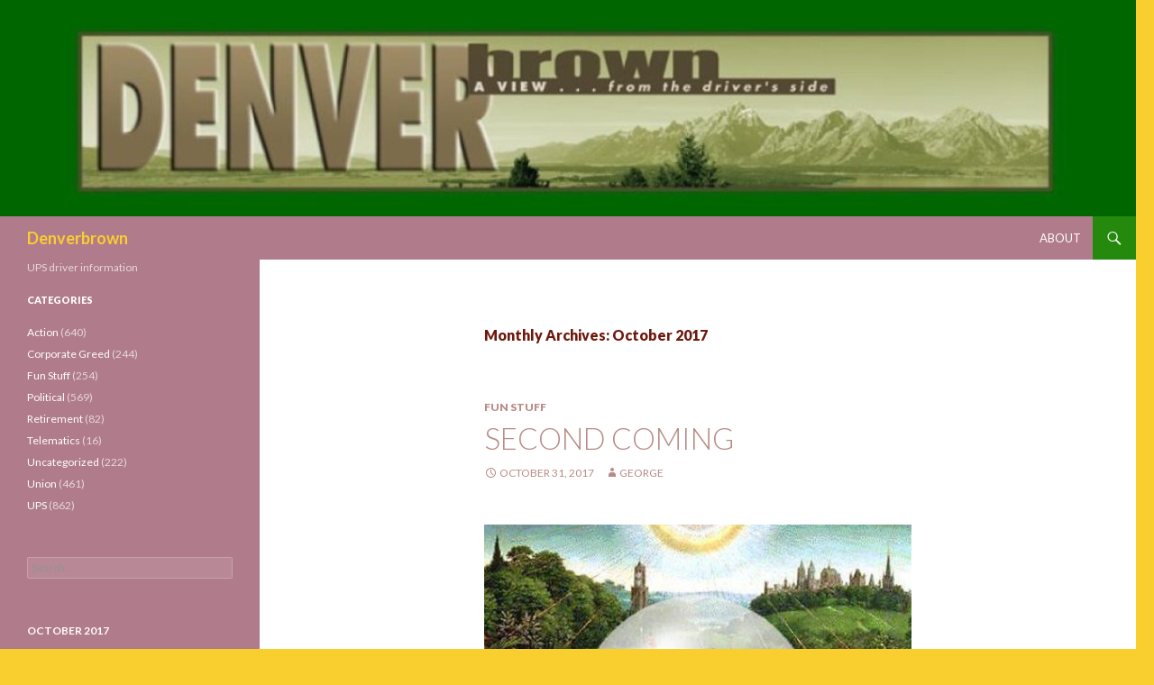

--- FILE ---
content_type: text/html; charset=UTF-8
request_url: http://www.denverbrown.com/2017/10/
body_size: 8622
content:
<!DOCTYPE html>
<!--[if IE 7]>
<html class="ie ie7" lang="en-US">
<![endif]-->
<!--[if IE 8]>
<html class="ie ie8" lang="en-US">
<![endif]-->
<!--[if !(IE 7) | !(IE 8) ]><!-->
<html lang="en-US">
<!--<![endif]-->
<head>
	<meta charset="UTF-8">
	<meta name="viewport" content="width=device-width">
	<title>October | 2017 | Denverbrown</title>
	<link rel="profile" href="http://gmpg.org/xfn/11">
	<link rel="pingback" href="http://www.denverbrown.com/xmlrpc.php">
	<!--[if lt IE 9]>
	<script src="http://www.denverbrown.com/wp-content/themes/twentyfourteen/js/html5.js"></script>
	<![endif]-->
	<link rel='dns-prefetch' href='//fonts.googleapis.com' />
<link rel='dns-prefetch' href='//s.w.org' />
<link href='https://fonts.gstatic.com' crossorigin rel='preconnect' />
<link rel="alternate" type="application/rss+xml" title="Denverbrown &raquo; Feed" href="http://www.denverbrown.com/feed/" />
<link rel="alternate" type="application/rss+xml" title="Denverbrown &raquo; Comments Feed" href="http://www.denverbrown.com/comments/feed/" />
		<script>
			window._wpemojiSettings = {"baseUrl":"https:\/\/s.w.org\/images\/core\/emoji\/13.0.1\/72x72\/","ext":".png","svgUrl":"https:\/\/s.w.org\/images\/core\/emoji\/13.0.1\/svg\/","svgExt":".svg","source":{"concatemoji":"http:\/\/www.denverbrown.com\/wp-includes\/js\/wp-emoji-release.min.js?ver=5.6.14"}};
			!function(e,a,t){var n,r,o,i=a.createElement("canvas"),p=i.getContext&&i.getContext("2d");function s(e,t){var a=String.fromCharCode;p.clearRect(0,0,i.width,i.height),p.fillText(a.apply(this,e),0,0);e=i.toDataURL();return p.clearRect(0,0,i.width,i.height),p.fillText(a.apply(this,t),0,0),e===i.toDataURL()}function c(e){var t=a.createElement("script");t.src=e,t.defer=t.type="text/javascript",a.getElementsByTagName("head")[0].appendChild(t)}for(o=Array("flag","emoji"),t.supports={everything:!0,everythingExceptFlag:!0},r=0;r<o.length;r++)t.supports[o[r]]=function(e){if(!p||!p.fillText)return!1;switch(p.textBaseline="top",p.font="600 32px Arial",e){case"flag":return s([127987,65039,8205,9895,65039],[127987,65039,8203,9895,65039])?!1:!s([55356,56826,55356,56819],[55356,56826,8203,55356,56819])&&!s([55356,57332,56128,56423,56128,56418,56128,56421,56128,56430,56128,56423,56128,56447],[55356,57332,8203,56128,56423,8203,56128,56418,8203,56128,56421,8203,56128,56430,8203,56128,56423,8203,56128,56447]);case"emoji":return!s([55357,56424,8205,55356,57212],[55357,56424,8203,55356,57212])}return!1}(o[r]),t.supports.everything=t.supports.everything&&t.supports[o[r]],"flag"!==o[r]&&(t.supports.everythingExceptFlag=t.supports.everythingExceptFlag&&t.supports[o[r]]);t.supports.everythingExceptFlag=t.supports.everythingExceptFlag&&!t.supports.flag,t.DOMReady=!1,t.readyCallback=function(){t.DOMReady=!0},t.supports.everything||(n=function(){t.readyCallback()},a.addEventListener?(a.addEventListener("DOMContentLoaded",n,!1),e.addEventListener("load",n,!1)):(e.attachEvent("onload",n),a.attachEvent("onreadystatechange",function(){"complete"===a.readyState&&t.readyCallback()})),(n=t.source||{}).concatemoji?c(n.concatemoji):n.wpemoji&&n.twemoji&&(c(n.twemoji),c(n.wpemoji)))}(window,document,window._wpemojiSettings);
		</script>
		<style>
img.wp-smiley,
img.emoji {
	display: inline !important;
	border: none !important;
	box-shadow: none !important;
	height: 1em !important;
	width: 1em !important;
	margin: 0 .07em !important;
	vertical-align: -0.1em !important;
	background: none !important;
	padding: 0 !important;
}
</style>
	<link rel='stylesheet' id='wp-block-library-css'  href='http://www.denverbrown.com/wp-includes/css/dist/block-library/style.min.css?ver=5.6.14' media='all' />
<link rel='stylesheet' id='wp-block-library-theme-css'  href='http://www.denverbrown.com/wp-includes/css/dist/block-library/theme.min.css?ver=5.6.14' media='all' />
<link rel='stylesheet' id='twentyfourteen-lato-css'  href='https://fonts.googleapis.com/css?family=Lato%3A300%2C400%2C700%2C900%2C300italic%2C400italic%2C700italic&#038;subset=latin%2Clatin-ext&#038;display=fallback' media='all' />
<link rel='stylesheet' id='genericons-css'  href='http://www.denverbrown.com/wp-content/themes/twentyfourteen/genericons/genericons.css?ver=3.0.3' media='all' />
<link rel='stylesheet' id='twentyfourteen-style-css'  href='http://www.denverbrown.com/wp-content/themes/madeini/style.css?ver=20190507' media='all' />
<link rel='stylesheet' id='twentyfourteen-block-style-css'  href='http://www.denverbrown.com/wp-content/themes/twentyfourteen/css/blocks.css?ver=20190102' media='all' />
<!--[if lt IE 9]>
<link rel='stylesheet' id='twentyfourteen-ie-css'  href='http://www.denverbrown.com/wp-content/themes/twentyfourteen/css/ie.css?ver=20140701' media='all' />
<![endif]-->
<script src='http://www.denverbrown.com/wp-includes/js/jquery/jquery.min.js?ver=3.5.1' id='jquery-core-js'></script>
<script src='http://www.denverbrown.com/wp-includes/js/jquery/jquery-migrate.min.js?ver=3.3.2' id='jquery-migrate-js'></script>
<link rel="https://api.w.org/" href="http://www.denverbrown.com/wp-json/" /><link rel="EditURI" type="application/rsd+xml" title="RSD" href="http://www.denverbrown.com/xmlrpc.php?rsd" />
<link rel="wlwmanifest" type="application/wlwmanifest+xml" href="http://www.denverbrown.com/wp-includes/wlwmanifest.xml" /> 
<meta name="generator" content="WordPress 5.6.14" />
<style type="text/css">
<!--
.header-main,.primary-navigation li,.site-header,#site-header { background-color:#b07b8b !important;  }.site:before,.secondary-navigation li, #secondary { background-color:#b07b8b; }#primary,#primary a,.site-content .entry-header,.site-content .entry-content, .site-content .entry-summary, .page-content,#content-sidebar .widget-title,#content-sidebar a,blockquote,.comment-notes, .comment-awaiting-moderation, .logged-in-as, .no-comments, .form-allowed-tags, .form-allowed-tags code,.content-sidebar { color:#6f170d; }.content-sidebar .widget .widget-title { border-color:#6f170d; }#colophon { background-color:#c4b3bd !important;  }-->
</style>
		<style type="text/css" id="twentyfourteen-header-css">
				.site-title a {
			color: #f9ce2f;
		}
		</style>
		<style id="custom-background-css">
body.custom-background { background-color: #f9ce2f; }
</style>
	</head>

<body class="archive date custom-background wp-embed-responsive group-blog header-image list-view full-width">
<div id="page" class="hfeed site">
		<div id="site-header">
		<a href="http://www.denverbrown.com/" rel="home">
			<img src="http://www.denverbrown.com/wp-content/uploads/2014/05/cropped-cropped-cropped-cropped-blog-logo-3.jpg" width="1260" height="240" alt="">
		</a>
	</div>
	
	<header id="masthead" class="site-header" role="banner">
		<div class="header-main">
			<h1 class="site-title"><a href="http://www.denverbrown.com/" rel="home">Denverbrown</a></h1>

			<div class="search-toggle">
				<a href="#search-container" class="screen-reader-text">Search</a>
			</div>

			<nav id="primary-navigation" class="site-navigation primary-navigation" role="navigation">
				<h1 class="menu-toggle">Primary Menu</h1>
				<a class="screen-reader-text skip-link" href="#content">Skip to content</a>
				<div class="nav-menu"><ul>
<li class="page_item page-item-2"><a href="http://www.denverbrown.com/about/">About</a></li>
</ul></div>
			</nav>
		</div>

		<div id="search-container" class="search-box-wrapper hide">
			<div class="search-box">
				<form role="search" method="get" class="search-form" action="http://www.denverbrown.com/">
				<label>
					<span class="screen-reader-text">Search for:</span>
					<input type="search" class="search-field" placeholder="Search &hellip;" value="" name="s" />
				</label>
				<input type="submit" class="search-submit" value="Search" />
			</form>			</div>
		</div>
	</header><!-- #masthead -->

	<div id="main" class="site-main">

	<section id="primary" class="content-area">
		<div id="content" class="site-content" role="main">

			
			<header class="page-header">
				<h1 class="page-title">
					Monthly Archives: October 2017				</h1>
			</header><!-- .page-header -->

				
<article id="post-3397" class="post-3397 post type-post status-publish format-standard hentry category-fun-stuff">
	
	<header class="entry-header">
				<div class="entry-meta">
			<span class="cat-links"><a href="http://www.denverbrown.com/category/fun-stuff/" rel="category tag">Fun Stuff</a></span>
		</div>
			<h1 class="entry-title"><a href="http://www.denverbrown.com/fun-stuff/second-coming/" rel="bookmark">second coming</a></h1>
		<div class="entry-meta">
			<span class="entry-date"><a href="http://www.denverbrown.com/fun-stuff/second-coming/" rel="bookmark"><time class="entry-date" datetime="2017-10-31T09:08:04-06:00">October 31, 2017</time></a></span> <span class="byline"><span class="author vcard"><a class="url fn n" href="http://www.denverbrown.com/author/admin/" rel="author">George</a></span></span>		</div><!-- .entry-meta -->
	</header><!-- .entry-header -->

		<div class="entry-content">
		<p><a href="http://www.denverbrown.com/wp-content/uploads/2017/10/tumblr_me2i7fZkys1riveubo1_500.jpg"><img loading="lazy" class="aligncenter size-full wp-image-3398" src="http://www.denverbrown.com/wp-content/uploads/2017/10/tumblr_me2i7fZkys1riveubo1_500.jpg" alt="tumblr_me2i7fZkys1riveubo1_500" width="500" height="500" srcset="http://www.denverbrown.com/wp-content/uploads/2017/10/tumblr_me2i7fZkys1riveubo1_500.jpg 500w, http://www.denverbrown.com/wp-content/uploads/2017/10/tumblr_me2i7fZkys1riveubo1_500-150x150.jpg 150w, http://www.denverbrown.com/wp-content/uploads/2017/10/tumblr_me2i7fZkys1riveubo1_500-300x300.jpg 300w" sizes="(max-width: 500px) 100vw, 500px" /></a></p>
	</div><!-- .entry-content -->
	
	</article><!-- #post-3397 -->

<article id="post-3394" class="post-3394 post type-post status-publish format-standard hentry category-fun-stuff tag-denverbrown">
	
	<header class="entry-header">
				<div class="entry-meta">
			<span class="cat-links"><a href="http://www.denverbrown.com/category/fun-stuff/" rel="category tag">Fun Stuff</a></span>
		</div>
			<h1 class="entry-title"><a href="http://www.denverbrown.com/fun-stuff/wish-i-had-the-nerve/" rel="bookmark">wish i had the nerve</a></h1>
		<div class="entry-meta">
			<span class="entry-date"><a href="http://www.denverbrown.com/fun-stuff/wish-i-had-the-nerve/" rel="bookmark"><time class="entry-date" datetime="2017-10-30T13:30:51-06:00">October 30, 2017</time></a></span> <span class="byline"><span class="author vcard"><a class="url fn n" href="http://www.denverbrown.com/author/admin/" rel="author">George</a></span></span>		</div><!-- .entry-meta -->
	</header><!-- .entry-header -->

		<div class="entry-content">
		<p><a href="http://www.denverbrown.com/wp-content/uploads/2017/10/12803126_983681175036160_3243585732009590512_n.jpg"><img loading="lazy" class="aligncenter size-full wp-image-3395" src="http://www.denverbrown.com/wp-content/uploads/2017/10/12803126_983681175036160_3243585732009590512_n.jpg" alt="12803126_983681175036160_3243585732009590512_n" width="960" height="720" srcset="http://www.denverbrown.com/wp-content/uploads/2017/10/12803126_983681175036160_3243585732009590512_n.jpg 960w, http://www.denverbrown.com/wp-content/uploads/2017/10/12803126_983681175036160_3243585732009590512_n-300x225.jpg 300w" sizes="(max-width: 960px) 100vw, 960px" /></a></p>
	</div><!-- .entry-content -->
	
	<footer class="entry-meta"><span class="tag-links"><a href="http://www.denverbrown.com/tag/denverbrown/" rel="tag">Denverbrown</a></span></footer></article><!-- #post-3394 -->

<article id="post-3391" class="post-3391 post type-post status-publish format-standard hentry category-fun-stuff tag-ups-teamster-pension">
	
	<header class="entry-header">
				<div class="entry-meta">
			<span class="cat-links"><a href="http://www.denverbrown.com/category/fun-stuff/" rel="category tag">Fun Stuff</a></span>
		</div>
			<h1 class="entry-title"><a href="http://www.denverbrown.com/fun-stuff/sunrise-sunset/" rel="bookmark">sunrise&#8230;.sunset</a></h1>
		<div class="entry-meta">
			<span class="entry-date"><a href="http://www.denverbrown.com/fun-stuff/sunrise-sunset/" rel="bookmark"><time class="entry-date" datetime="2017-10-28T15:40:52-06:00">October 28, 2017</time></a></span> <span class="byline"><span class="author vcard"><a class="url fn n" href="http://www.denverbrown.com/author/admin/" rel="author">George</a></span></span>		</div><!-- .entry-meta -->
	</header><!-- .entry-header -->

		<div class="entry-content">
		<p><a href="http://www.denverbrown.com/wp-content/uploads/2017/10/tumblr_nkad10JEAt1sqx8y7o1_540.jpg"><img loading="lazy" class="aligncenter size-full wp-image-3392" src="http://www.denverbrown.com/wp-content/uploads/2017/10/tumblr_nkad10JEAt1sqx8y7o1_540.jpg" alt="tumblr_nkad10JEAt1sqx8y7o1_540" width="540" height="607" srcset="http://www.denverbrown.com/wp-content/uploads/2017/10/tumblr_nkad10JEAt1sqx8y7o1_540.jpg 540w, http://www.denverbrown.com/wp-content/uploads/2017/10/tumblr_nkad10JEAt1sqx8y7o1_540-266x300.jpg 266w" sizes="(max-width: 540px) 100vw, 540px" /></a></p>
	</div><!-- .entry-content -->
	
	<footer class="entry-meta"><span class="tag-links"><a href="http://www.denverbrown.com/tag/ups-teamster-pension/" rel="tag">UPS Teamster Pension</a></span></footer></article><!-- #post-3391 -->

<article id="post-3388" class="post-3388 post type-post status-publish format-standard hentry category-fun-stuff tag-denverbrown">
	
	<header class="entry-header">
				<div class="entry-meta">
			<span class="cat-links"><a href="http://www.denverbrown.com/category/fun-stuff/" rel="category tag">Fun Stuff</a></span>
		</div>
			<h1 class="entry-title"><a href="http://www.denverbrown.com/fun-stuff/retirement-3/" rel="bookmark">retirement</a></h1>
		<div class="entry-meta">
			<span class="entry-date"><a href="http://www.denverbrown.com/fun-stuff/retirement-3/" rel="bookmark"><time class="entry-date" datetime="2017-10-27T22:42:35-06:00">October 27, 2017</time></a></span> <span class="byline"><span class="author vcard"><a class="url fn n" href="http://www.denverbrown.com/author/admin/" rel="author">George</a></span></span>		</div><!-- .entry-meta -->
	</header><!-- .entry-header -->

		<div class="entry-content">
		<p><a href="http://www.denverbrown.com/wp-content/uploads/2017/10/184_1000.jpg"><img loading="lazy" class="aligncenter size-full wp-image-3389" src="http://www.denverbrown.com/wp-content/uploads/2017/10/184_1000.jpg" alt="184_1000" width="400" height="550" srcset="http://www.denverbrown.com/wp-content/uploads/2017/10/184_1000.jpg 400w, http://www.denverbrown.com/wp-content/uploads/2017/10/184_1000-218x300.jpg 218w" sizes="(max-width: 400px) 100vw, 400px" /></a></p>
	</div><!-- .entry-content -->
	
	<footer class="entry-meta"><span class="tag-links"><a href="http://www.denverbrown.com/tag/denverbrown/" rel="tag">Denverbrown</a></span></footer></article><!-- #post-3388 -->

<article id="post-3385" class="post-3385 post type-post status-publish format-standard hentry category-fun-stuff tag-denverbrown">
	
	<header class="entry-header">
				<div class="entry-meta">
			<span class="cat-links"><a href="http://www.denverbrown.com/category/fun-stuff/" rel="category tag">Fun Stuff</a></span>
		</div>
			<h1 class="entry-title"><a href="http://www.denverbrown.com/fun-stuff/wish-i-had-gone/" rel="bookmark">wish i had gone</a></h1>
		<div class="entry-meta">
			<span class="entry-date"><a href="http://www.denverbrown.com/fun-stuff/wish-i-had-gone/" rel="bookmark"><time class="entry-date" datetime="2017-10-26T22:39:47-06:00">October 26, 2017</time></a></span> <span class="byline"><span class="author vcard"><a class="url fn n" href="http://www.denverbrown.com/author/admin/" rel="author">George</a></span></span>		</div><!-- .entry-meta -->
	</header><!-- .entry-header -->

		<div class="entry-content">
		<p><a href="http://www.denverbrown.com/wp-content/uploads/2017/10/1098470_416196741824434_1158943811_n.jpg"><img loading="lazy" class="aligncenter size-full wp-image-3386" src="http://www.denverbrown.com/wp-content/uploads/2017/10/1098470_416196741824434_1158943811_n.jpg" alt="1098470_416196741824434_1158943811_n" width="640" height="276" srcset="http://www.denverbrown.com/wp-content/uploads/2017/10/1098470_416196741824434_1158943811_n.jpg 640w, http://www.denverbrown.com/wp-content/uploads/2017/10/1098470_416196741824434_1158943811_n-300x129.jpg 300w" sizes="(max-width: 640px) 100vw, 640px" /></a></p>
	</div><!-- .entry-content -->
	
	<footer class="entry-meta"><span class="tag-links"><a href="http://www.denverbrown.com/tag/denverbrown/" rel="tag">Denverbrown</a></span></footer></article><!-- #post-3385 -->

<article id="post-3382" class="post-3382 post type-post status-publish format-standard hentry category-fun-stuff tag-ups-driver">
	
	<header class="entry-header">
				<div class="entry-meta">
			<span class="cat-links"><a href="http://www.denverbrown.com/category/fun-stuff/" rel="category tag">Fun Stuff</a></span>
		</div>
			<h1 class="entry-title"><a href="http://www.denverbrown.com/fun-stuff/a-song-is-in-the-air/" rel="bookmark">a song is in the air</a></h1>
		<div class="entry-meta">
			<span class="entry-date"><a href="http://www.denverbrown.com/fun-stuff/a-song-is-in-the-air/" rel="bookmark"><time class="entry-date" datetime="2017-10-25T11:50:53-06:00">October 25, 2017</time></a></span> <span class="byline"><span class="author vcard"><a class="url fn n" href="http://www.denverbrown.com/author/admin/" rel="author">George</a></span></span>		</div><!-- .entry-meta -->
	</header><!-- .entry-header -->

		<div class="entry-content">
		<p><a href="http://www.denverbrown.com/wp-content/uploads/2017/10/tumblr_osxgx9h33A1rojphdo1_540.jpg"><img loading="lazy" class="aligncenter size-full wp-image-3383" src="http://www.denverbrown.com/wp-content/uploads/2017/10/tumblr_osxgx9h33A1rojphdo1_540.jpg" alt="tumblr_osxgx9h33A1rojphdo1_540" width="540" height="417" srcset="http://www.denverbrown.com/wp-content/uploads/2017/10/tumblr_osxgx9h33A1rojphdo1_540.jpg 540w, http://www.denverbrown.com/wp-content/uploads/2017/10/tumblr_osxgx9h33A1rojphdo1_540-300x231.jpg 300w" sizes="(max-width: 540px) 100vw, 540px" /></a></p>
	</div><!-- .entry-content -->
	
	<footer class="entry-meta"><span class="tag-links"><a href="http://www.denverbrown.com/tag/ups-driver/" rel="tag">UPS driver</a></span></footer></article><!-- #post-3382 -->

<article id="post-3379" class="post-3379 post type-post status-publish format-standard hentry category-fun-stuff tag-denverbrown">
	
	<header class="entry-header">
				<div class="entry-meta">
			<span class="cat-links"><a href="http://www.denverbrown.com/category/fun-stuff/" rel="category tag">Fun Stuff</a></span>
		</div>
			<h1 class="entry-title"><a href="http://www.denverbrown.com/fun-stuff/kiss/" rel="bookmark">kiss</a></h1>
		<div class="entry-meta">
			<span class="entry-date"><a href="http://www.denverbrown.com/fun-stuff/kiss/" rel="bookmark"><time class="entry-date" datetime="2017-10-24T07:00:11-06:00">October 24, 2017</time></a></span> <span class="byline"><span class="author vcard"><a class="url fn n" href="http://www.denverbrown.com/author/admin/" rel="author">George</a></span></span>		</div><!-- .entry-meta -->
	</header><!-- .entry-header -->

		<div class="entry-content">
		<p><a href="http://www.denverbrown.com/wp-content/uploads/2017/10/tumblr_osuhb4crpA1qapkmyo1_500.jpg"><img loading="lazy" class="aligncenter size-full wp-image-3380" src="http://www.denverbrown.com/wp-content/uploads/2017/10/tumblr_osuhb4crpA1qapkmyo1_500.jpg" alt="tumblr_osuhb4crpA1qapkmyo1_500" width="500" height="234" srcset="http://www.denverbrown.com/wp-content/uploads/2017/10/tumblr_osuhb4crpA1qapkmyo1_500.jpg 500w, http://www.denverbrown.com/wp-content/uploads/2017/10/tumblr_osuhb4crpA1qapkmyo1_500-300x140.jpg 300w" sizes="(max-width: 500px) 100vw, 500px" /></a></p>
	</div><!-- .entry-content -->
	
	<footer class="entry-meta"><span class="tag-links"><a href="http://www.denverbrown.com/tag/denverbrown/" rel="tag">Denverbrown</a></span></footer></article><!-- #post-3379 -->

<article id="post-3376" class="post-3376 post type-post status-publish format-standard hentry category-fun-stuff tag-denverbrown">
	
	<header class="entry-header">
				<div class="entry-meta">
			<span class="cat-links"><a href="http://www.denverbrown.com/category/fun-stuff/" rel="category tag">Fun Stuff</a></span>
		</div>
			<h1 class="entry-title"><a href="http://www.denverbrown.com/fun-stuff/when-america-was-great-3/" rel="bookmark">when america was great</a></h1>
		<div class="entry-meta">
			<span class="entry-date"><a href="http://www.denverbrown.com/fun-stuff/when-america-was-great-3/" rel="bookmark"><time class="entry-date" datetime="2017-10-23T09:49:13-06:00">October 23, 2017</time></a></span> <span class="byline"><span class="author vcard"><a class="url fn n" href="http://www.denverbrown.com/author/admin/" rel="author">George</a></span></span>		</div><!-- .entry-meta -->
	</header><!-- .entry-header -->

		<div class="entry-content">
		<p><a href="http://www.denverbrown.com/wp-content/uploads/2017/10/1157575_409093772534731_2053445187_n.jpg"><img loading="lazy" class="aligncenter size-full wp-image-3377" src="http://www.denverbrown.com/wp-content/uploads/2017/10/1157575_409093772534731_2053445187_n.jpg" alt="1157575_409093772534731_2053445187_n" width="700" height="425" srcset="http://www.denverbrown.com/wp-content/uploads/2017/10/1157575_409093772534731_2053445187_n.jpg 700w, http://www.denverbrown.com/wp-content/uploads/2017/10/1157575_409093772534731_2053445187_n-300x182.jpg 300w" sizes="(max-width: 700px) 100vw, 700px" /></a></p>
	</div><!-- .entry-content -->
	
	<footer class="entry-meta"><span class="tag-links"><a href="http://www.denverbrown.com/tag/denverbrown/" rel="tag">Denverbrown</a></span></footer></article><!-- #post-3376 -->

<article id="post-3373" class="post-3373 post type-post status-publish format-standard hentry category-fun-stuff tag-denverbrown">
	
	<header class="entry-header">
				<div class="entry-meta">
			<span class="cat-links"><a href="http://www.denverbrown.com/category/fun-stuff/" rel="category tag">Fun Stuff</a></span>
		</div>
			<h1 class="entry-title"><a href="http://www.denverbrown.com/fun-stuff/i-wanna-go-home/" rel="bookmark">i wanna go home</a></h1>
		<div class="entry-meta">
			<span class="entry-date"><a href="http://www.denverbrown.com/fun-stuff/i-wanna-go-home/" rel="bookmark"><time class="entry-date" datetime="2017-10-22T20:04:03-06:00">October 22, 2017</time></a></span> <span class="byline"><span class="author vcard"><a class="url fn n" href="http://www.denverbrown.com/author/admin/" rel="author">George</a></span></span>		</div><!-- .entry-meta -->
	</header><!-- .entry-header -->

		<div class="entry-content">
		<p><a href="http://www.denverbrown.com/wp-content/uploads/2017/10/tumblr_o3gzk0WyDu1tdh3dao1_1280.png"><img loading="lazy" class="aligncenter size-full wp-image-3374" src="http://www.denverbrown.com/wp-content/uploads/2017/10/tumblr_o3gzk0WyDu1tdh3dao1_1280.png" alt="tumblr_o3gzk0WyDu1tdh3dao1_1280" width="1280" height="844" srcset="http://www.denverbrown.com/wp-content/uploads/2017/10/tumblr_o3gzk0WyDu1tdh3dao1_1280.png 1280w, http://www.denverbrown.com/wp-content/uploads/2017/10/tumblr_o3gzk0WyDu1tdh3dao1_1280-300x197.png 300w, http://www.denverbrown.com/wp-content/uploads/2017/10/tumblr_o3gzk0WyDu1tdh3dao1_1280-1024x675.png 1024w" sizes="(max-width: 1280px) 100vw, 1280px" /></a></p>
	</div><!-- .entry-content -->
	
	<footer class="entry-meta"><span class="tag-links"><a href="http://www.denverbrown.com/tag/denverbrown/" rel="tag">Denverbrown</a></span></footer></article><!-- #post-3373 -->

<article id="post-3370" class="post-3370 post type-post status-publish format-standard hentry category-fun-stuff tag-denverbrown">
	
	<header class="entry-header">
				<div class="entry-meta">
			<span class="cat-links"><a href="http://www.denverbrown.com/category/fun-stuff/" rel="category tag">Fun Stuff</a></span>
		</div>
			<h1 class="entry-title"><a href="http://www.denverbrown.com/fun-stuff/omg/" rel="bookmark">omg</a></h1>
		<div class="entry-meta">
			<span class="entry-date"><a href="http://www.denverbrown.com/fun-stuff/omg/" rel="bookmark"><time class="entry-date" datetime="2017-10-21T21:33:32-06:00">October 21, 2017</time></a></span> <span class="byline"><span class="author vcard"><a class="url fn n" href="http://www.denverbrown.com/author/admin/" rel="author">George</a></span></span>		</div><!-- .entry-meta -->
	</header><!-- .entry-header -->

		<div class="entry-content">
		<p><a href="http://www.denverbrown.com/wp-content/uploads/2017/10/tumblr_nm5v2plYam1r7gbhio1_500.jpg"><img loading="lazy" class="aligncenter size-full wp-image-3371" src="http://www.denverbrown.com/wp-content/uploads/2017/10/tumblr_nm5v2plYam1r7gbhio1_500.jpg" alt="tumblr_nm5v2plYam1r7gbhio1_500" width="500" height="528" srcset="http://www.denverbrown.com/wp-content/uploads/2017/10/tumblr_nm5v2plYam1r7gbhio1_500.jpg 500w, http://www.denverbrown.com/wp-content/uploads/2017/10/tumblr_nm5v2plYam1r7gbhio1_500-284x300.jpg 284w" sizes="(max-width: 500px) 100vw, 500px" /></a></p>
	</div><!-- .entry-content -->
	
	<footer class="entry-meta"><span class="tag-links"><a href="http://www.denverbrown.com/tag/denverbrown/" rel="tag">Denverbrown</a></span></footer></article><!-- #post-3370 -->
		<nav class="navigation paging-navigation" role="navigation">
		<h1 class="screen-reader-text">Posts navigation</h1>
		<div class="pagination loop-pagination">
			<span aria-current="page" class="page-numbers current">1</span>
<a class="page-numbers" href="http://www.denverbrown.com/2017/10/page/2/">2</a>
<a class="page-numbers" href="http://www.denverbrown.com/2017/10/page/3/">3</a>
<a class="next page-numbers" href="http://www.denverbrown.com/2017/10/page/2/">Next &rarr;</a>		</div><!-- .pagination -->
	</nav><!-- .navigation -->
					</div><!-- #content -->
	</section><!-- #primary -->

<div id="secondary">
		<h2 class="site-description">UPS driver information</h2>
	
	
		<div id="primary-sidebar" class="primary-sidebar widget-area" role="complementary">
		<aside id="categories-2" class="widget widget_categories"><h1 class="widget-title">Categories</h1><nav role="navigation" aria-label="Categories">
			<ul>
					<li class="cat-item cat-item-5"><a href="http://www.denverbrown.com/category/action/">Action</a> (640)
</li>
	<li class="cat-item cat-item-39"><a href="http://www.denverbrown.com/category/corporate-greed/">Corporate Greed</a> (244)
</li>
	<li class="cat-item cat-item-74"><a href="http://www.denverbrown.com/category/fun-stuff/">Fun Stuff</a> (254)
</li>
	<li class="cat-item cat-item-6"><a href="http://www.denverbrown.com/category/political/">Political</a> (569)
</li>
	<li class="cat-item cat-item-7"><a href="http://www.denverbrown.com/category/retirement/">Retirement</a> (82)
</li>
	<li class="cat-item cat-item-8"><a href="http://www.denverbrown.com/category/telematics/">Telematics</a> (16)
</li>
	<li class="cat-item cat-item-1"><a href="http://www.denverbrown.com/category/uncategorized/">Uncategorized</a> (222)
</li>
	<li class="cat-item cat-item-4"><a href="http://www.denverbrown.com/category/union/">Union</a> (461)
</li>
	<li class="cat-item cat-item-3"><a href="http://www.denverbrown.com/category/ups/">UPS</a> (862)
</li>
			</ul>

			</nav></aside><aside id="search-2" class="widget widget_search"><form role="search" method="get" class="search-form" action="http://www.denverbrown.com/">
				<label>
					<span class="screen-reader-text">Search for:</span>
					<input type="search" class="search-field" placeholder="Search &hellip;" value="" name="s" />
				</label>
				<input type="submit" class="search-submit" value="Search" />
			</form></aside><aside id="calendar-3" class="widget widget_calendar"><div id="calendar_wrap" class="calendar_wrap"><table id="wp-calendar" class="wp-calendar-table">
	<caption>October 2017</caption>
	<thead>
	<tr>
		<th scope="col" title="Sunday">S</th>
		<th scope="col" title="Monday">M</th>
		<th scope="col" title="Tuesday">T</th>
		<th scope="col" title="Wednesday">W</th>
		<th scope="col" title="Thursday">T</th>
		<th scope="col" title="Friday">F</th>
		<th scope="col" title="Saturday">S</th>
	</tr>
	</thead>
	<tbody>
	<tr><td><a href="http://www.denverbrown.com/2017/10/01/" aria-label="Posts published on October 1, 2017">1</a></td><td><a href="http://www.denverbrown.com/2017/10/02/" aria-label="Posts published on October 2, 2017">2</a></td><td><a href="http://www.denverbrown.com/2017/10/03/" aria-label="Posts published on October 3, 2017">3</a></td><td>4</td><td><a href="http://www.denverbrown.com/2017/10/05/" aria-label="Posts published on October 5, 2017">5</a></td><td>6</td><td><a href="http://www.denverbrown.com/2017/10/07/" aria-label="Posts published on October 7, 2017">7</a></td>
	</tr>
	<tr>
		<td><a href="http://www.denverbrown.com/2017/10/08/" aria-label="Posts published on October 8, 2017">8</a></td><td><a href="http://www.denverbrown.com/2017/10/09/" aria-label="Posts published on October 9, 2017">9</a></td><td><a href="http://www.denverbrown.com/2017/10/10/" aria-label="Posts published on October 10, 2017">10</a></td><td><a href="http://www.denverbrown.com/2017/10/11/" aria-label="Posts published on October 11, 2017">11</a></td><td>12</td><td><a href="http://www.denverbrown.com/2017/10/13/" aria-label="Posts published on October 13, 2017">13</a></td><td><a href="http://www.denverbrown.com/2017/10/14/" aria-label="Posts published on October 14, 2017">14</a></td>
	</tr>
	<tr>
		<td>15</td><td><a href="http://www.denverbrown.com/2017/10/16/" aria-label="Posts published on October 16, 2017">16</a></td><td><a href="http://www.denverbrown.com/2017/10/17/" aria-label="Posts published on October 17, 2017">17</a></td><td><a href="http://www.denverbrown.com/2017/10/18/" aria-label="Posts published on October 18, 2017">18</a></td><td><a href="http://www.denverbrown.com/2017/10/19/" aria-label="Posts published on October 19, 2017">19</a></td><td><a href="http://www.denverbrown.com/2017/10/20/" aria-label="Posts published on October 20, 2017">20</a></td><td><a href="http://www.denverbrown.com/2017/10/21/" aria-label="Posts published on October 21, 2017">21</a></td>
	</tr>
	<tr>
		<td><a href="http://www.denverbrown.com/2017/10/22/" aria-label="Posts published on October 22, 2017">22</a></td><td><a href="http://www.denverbrown.com/2017/10/23/" aria-label="Posts published on October 23, 2017">23</a></td><td><a href="http://www.denverbrown.com/2017/10/24/" aria-label="Posts published on October 24, 2017">24</a></td><td><a href="http://www.denverbrown.com/2017/10/25/" aria-label="Posts published on October 25, 2017">25</a></td><td><a href="http://www.denverbrown.com/2017/10/26/" aria-label="Posts published on October 26, 2017">26</a></td><td><a href="http://www.denverbrown.com/2017/10/27/" aria-label="Posts published on October 27, 2017">27</a></td><td><a href="http://www.denverbrown.com/2017/10/28/" aria-label="Posts published on October 28, 2017">28</a></td>
	</tr>
	<tr>
		<td>29</td><td><a href="http://www.denverbrown.com/2017/10/30/" aria-label="Posts published on October 30, 2017">30</a></td><td><a href="http://www.denverbrown.com/2017/10/31/" aria-label="Posts published on October 31, 2017">31</a></td>
		<td class="pad" colspan="4">&nbsp;</td>
	</tr>
	</tbody>
	</table><nav aria-label="Previous and next months" class="wp-calendar-nav">
		<span class="wp-calendar-nav-prev"><a href="http://www.denverbrown.com/2017/09/">&laquo; Sep</a></span>
		<span class="pad">&nbsp;</span>
		<span class="wp-calendar-nav-next"><a href="http://www.denverbrown.com/2017/11/">Nov &raquo;</a></span>
	</nav></div></aside><aside id="tag_cloud-4" class="widget widget_tag_cloud"><h1 class="widget-title">Tags</h1><nav role="navigation" aria-label="Tags"><div class="tagcloud"><ul class='wp-tag-cloud' role='list'>
	<li><a href="http://www.denverbrown.com/tag/beer/" class="tag-cloud-link tag-link-40 tag-link-position-1" style="font-size: 12.848484848485pt;" aria-label="Beer (18 items)">Beer</a></li>
	<li><a href="http://www.denverbrown.com/tag/blogdenverbrown/" class="tag-cloud-link tag-link-34 tag-link-position-2" style="font-size: 15.515151515152pt;" aria-label="blogdenverbrown (51 items)">blogdenverbrown</a></li>
	<li><a href="http://www.denverbrown.com/tag/central-states/" class="tag-cloud-link tag-link-57 tag-link-position-3" style="font-size: 18.121212121212pt;" aria-label="Central States (139 items)">Central States</a></li>
	<li><a href="http://www.denverbrown.com/tag/citizens-united/" class="tag-cloud-link tag-link-47 tag-link-position-4" style="font-size: 15.818181818182pt;" aria-label="Citizens United (58 items)">Citizens United</a></li>
	<li><a href="http://www.denverbrown.com/tag/corporate-attack-on-the-people/" class="tag-cloud-link tag-link-50 tag-link-position-5" style="font-size: 16.060606060606pt;" aria-label="Corporate attack on the people (63 items)">Corporate attack on the people</a></li>
	<li><a href="http://www.denverbrown.com/tag/corporate-socialism/" class="tag-cloud-link tag-link-38 tag-link-position-6" style="font-size: 17.272727272727pt;" aria-label="Corporate Socialism (102 items)">Corporate Socialism</a></li>
	<li><a href="http://www.denverbrown.com/tag/corporations-are-people/" class="tag-cloud-link tag-link-29 tag-link-position-7" style="font-size: 17.393939393939pt;" aria-label="Corporations are people (105 items)">Corporations are people</a></li>
	<li><a href="http://www.denverbrown.com/tag/cspf/" class="tag-cloud-link tag-link-58 tag-link-position-8" style="font-size: 16.484848484848pt;" aria-label="CSPF (74 items)">CSPF</a></li>
	<li><a href="http://www.denverbrown.com/tag/denverbrown/" class="tag-cloud-link tag-link-10 tag-link-position-9" style="font-size: 22pt;" aria-label="Denverbrown (613 items)">Denverbrown</a></li>
	<li><a href="http://www.denverbrown.com/tag/denver-brown/" class="tag-cloud-link tag-link-25 tag-link-position-10" style="font-size: 13.757575757576pt;" aria-label="Denver Brown (26 items)">Denver Brown</a></li>
	<li><a href="http://www.denverbrown.com/tag/denverbrown-blog/" class="tag-cloud-link tag-link-11 tag-link-position-11" style="font-size: 16.727272727273pt;" aria-label="Denverbrown blog (83 items)">Denverbrown blog</a></li>
	<li><a href="http://www.denverbrown.com/tag/deregulation/" class="tag-cloud-link tag-link-28 tag-link-position-12" style="font-size: 14.666666666667pt;" aria-label="Deregulation (37 items)">Deregulation</a></li>
	<li><a href="http://www.denverbrown.com/tag/destruction-of-the-united-states-working-class/" class="tag-cloud-link tag-link-33 tag-link-position-13" style="font-size: 17.939393939394pt;" aria-label="Destruction of the United States Working Class (132 items)">Destruction of the United States Working Class</a></li>
	<li><a href="http://www.denverbrown.com/tag/ditto-head/" class="tag-cloud-link tag-link-52 tag-link-position-14" style="font-size: 15.878787878788pt;" aria-label="Ditto Head (59 items)">Ditto Head</a></li>
	<li><a href="http://www.denverbrown.com/tag/donald-trump/" class="tag-cloud-link tag-link-67 tag-link-position-15" style="font-size: 8.7272727272727pt;" aria-label="Donald Trump (3 items)">Donald Trump</a></li>
	<li><a href="http://www.denverbrown.com/tag/faux-news/" class="tag-cloud-link tag-link-43 tag-link-position-16" style="font-size: 15.939393939394pt;" aria-label="Faux News (60 items)">Faux News</a></li>
	<li><a href="http://www.denverbrown.com/tag/fox-news/" class="tag-cloud-link tag-link-45 tag-link-position-17" style="font-size: 15.878787878788pt;" aria-label="Fox News (59 items)">Fox News</a></li>
	<li><a href="http://www.denverbrown.com/tag/fox-news-sucks/" class="tag-cloud-link tag-link-44 tag-link-position-18" style="font-size: 15.939393939394pt;" aria-label="Fox News Sucks (61 items)">Fox News Sucks</a></li>
	<li><a href="http://www.denverbrown.com/tag/guns/" class="tag-cloud-link tag-link-18 tag-link-position-19" style="font-size: 13.333333333333pt;" aria-label="guns (22 items)">guns</a></li>
	<li><a href="http://www.denverbrown.com/tag/hackers/" class="tag-cloud-link tag-link-49 tag-link-position-20" style="font-size: 12.969696969697pt;" aria-label="Hackers (19 items)">Hackers</a></li>
	<li><a href="http://www.denverbrown.com/tag/healthcare/" class="tag-cloud-link tag-link-19 tag-link-position-21" style="font-size: 10.545454545455pt;" aria-label="healthcare (7 items)">healthcare</a></li>
	<li><a href="http://www.denverbrown.com/tag/hoffa/" class="tag-cloud-link tag-link-51 tag-link-position-22" style="font-size: 11.393939393939pt;" aria-label="Hoffa (10 items)">Hoffa</a></li>
	<li><a href="http://www.denverbrown.com/tag/liberal/" class="tag-cloud-link tag-link-56 tag-link-position-23" style="font-size: 8pt;" aria-label="Liberal (2 items)">Liberal</a></li>
	<li><a href="http://www.denverbrown.com/tag/mega-dittos-rush/" class="tag-cloud-link tag-link-53 tag-link-position-24" style="font-size: 11.151515151515pt;" aria-label="Mega Dittos Rush (9 items)">Mega Dittos Rush</a></li>
	<li><a href="http://www.denverbrown.com/tag/patriot/" class="tag-cloud-link tag-link-32 tag-link-position-25" style="font-size: 14.727272727273pt;" aria-label="Patriot (38 items)">Patriot</a></li>
	<li><a href="http://www.denverbrown.com/tag/politics/" class="tag-cloud-link tag-link-17 tag-link-position-26" style="font-size: 14.787878787879pt;" aria-label="politics (39 items)">politics</a></li>
	<li><a href="http://www.denverbrown.com/tag/republicans-attack-on-voting-rights/" class="tag-cloud-link tag-link-46 tag-link-position-27" style="font-size: 14.727272727273pt;" aria-label="Republicans attack on voting rights (38 items)">Republicans attack on voting rights</a></li>
	<li><a href="http://www.denverbrown.com/tag/retirement-2/" class="tag-cloud-link tag-link-15 tag-link-position-28" style="font-size: 15.757575757576pt;" aria-label="retirement (56 items)">retirement</a></li>
	<li><a href="http://www.denverbrown.com/tag/right-to-work/" class="tag-cloud-link tag-link-54 tag-link-position-29" style="font-size: 9.3333333333333pt;" aria-label="Right to Work (4 items)">Right to Work</a></li>
	<li><a href="http://www.denverbrown.com/tag/right-wing/" class="tag-cloud-link tag-link-27 tag-link-position-30" style="font-size: 15.272727272727pt;" aria-label="Right Wing (47 items)">Right Wing</a></li>
	<li><a href="http://www.denverbrown.com/tag/selling-out-the-united-states-for-money/" class="tag-cloud-link tag-link-30 tag-link-position-31" style="font-size: 15.69696969697pt;" aria-label="Selling out the United States for money (55 items)">Selling out the United States for money</a></li>
	<li><a href="http://www.denverbrown.com/tag/sell-out/" class="tag-cloud-link tag-link-31 tag-link-position-32" style="font-size: 11.393939393939pt;" aria-label="Sell out (10 items)">Sell out</a></li>
	<li><a href="http://www.denverbrown.com/tag/social-security/" class="tag-cloud-link tag-link-55 tag-link-position-33" style="font-size: 9.3333333333333pt;" aria-label="Social Security (4 items)">Social Security</a></li>
	<li><a href="http://www.denverbrown.com/tag/suuport-unions-with-your-dollars/" class="tag-cloud-link tag-link-41 tag-link-position-34" style="font-size: 11.151515151515pt;" aria-label="Suuport Unions with your Dollars (9 items)">Suuport Unions with your Dollars</a></li>
	<li><a href="http://www.denverbrown.com/tag/teamster-contract/" class="tag-cloud-link tag-link-23 tag-link-position-35" style="font-size: 16.727272727273pt;" aria-label="Teamster contract (82 items)">Teamster contract</a></li>
	<li><a href="http://www.denverbrown.com/tag/teamster-job/" class="tag-cloud-link tag-link-36 tag-link-position-36" style="font-size: 13.757575757576pt;" aria-label="Teamster job (26 items)">Teamster job</a></li>
	<li><a href="http://www.denverbrown.com/tag/teamsters/" class="tag-cloud-link tag-link-14 tag-link-position-37" style="font-size: 19.333333333333pt;" aria-label="Teamsters (221 items)">Teamsters</a></li>
	<li><a href="http://www.denverbrown.com/tag/trump/" class="tag-cloud-link tag-link-60 tag-link-position-38" style="font-size: 9.3333333333333pt;" aria-label="Trump (4 items)">Trump</a></li>
	<li><a href="http://www.denverbrown.com/tag/united-parcel-service/" class="tag-cloud-link tag-link-13 tag-link-position-39" style="font-size: 18.909090909091pt;" aria-label="United Parcel Service (191 items)">United Parcel Service</a></li>
	<li><a href="http://www.denverbrown.com/tag/ups/" class="tag-cloud-link tag-link-76 tag-link-position-40" style="font-size: 14.848484848485pt;" aria-label="UPS (40 items)">UPS</a></li>
	<li><a href="http://www.denverbrown.com/tag/ups-contract/" class="tag-cloud-link tag-link-24 tag-link-position-41" style="font-size: 12.363636363636pt;" aria-label="UPS contract (15 items)">UPS contract</a></li>
	<li><a href="http://www.denverbrown.com/tag/ups-driver/" class="tag-cloud-link tag-link-12 tag-link-position-42" style="font-size: 19.939393939394pt;" aria-label="UPS driver (281 items)">UPS driver</a></li>
	<li><a href="http://www.denverbrown.com/tag/ups-job/" class="tag-cloud-link tag-link-48 tag-link-position-43" style="font-size: 10.848484848485pt;" aria-label="ups job (8 items)">ups job</a></li>
	<li><a href="http://www.denverbrown.com/tag/ups-teamster-pension/" class="tag-cloud-link tag-link-26 tag-link-position-44" style="font-size: 19.757575757576pt;" aria-label="UPS Teamster Pension (262 items)">UPS Teamster Pension</a></li>
	<li><a href="http://www.denverbrown.com/tag/ups-truck/" class="tag-cloud-link tag-link-35 tag-link-position-45" style="font-size: 12.848484848485pt;" aria-label="UPS truck (18 items)">UPS truck</a></li>
</ul>
</div>
</nav></aside><aside id="archives-2" class="widget widget_archive"><h1 class="widget-title">Archives</h1><nav role="navigation" aria-label="Archives">
			<ul>
					<li><a href='http://www.denverbrown.com/2026/01/'>January 2026</a>&nbsp;(1)</li>
	<li><a href='http://www.denverbrown.com/2025/12/'>December 2025</a>&nbsp;(2)</li>
	<li><a href='http://www.denverbrown.com/2025/11/'>November 2025</a>&nbsp;(3)</li>
	<li><a href='http://www.denverbrown.com/2025/10/'>October 2025</a>&nbsp;(2)</li>
	<li><a href='http://www.denverbrown.com/2025/09/'>September 2025</a>&nbsp;(3)</li>
	<li><a href='http://www.denverbrown.com/2025/08/'>August 2025</a>&nbsp;(7)</li>
	<li><a href='http://www.denverbrown.com/2025/07/'>July 2025</a>&nbsp;(5)</li>
	<li><a href='http://www.denverbrown.com/2025/06/'>June 2025</a>&nbsp;(10)</li>
	<li><a href='http://www.denverbrown.com/2025/05/'>May 2025</a>&nbsp;(10)</li>
	<li><a href='http://www.denverbrown.com/2025/04/'>April 2025</a>&nbsp;(16)</li>
	<li><a href='http://www.denverbrown.com/2025/03/'>March 2025</a>&nbsp;(21)</li>
	<li><a href='http://www.denverbrown.com/2025/02/'>February 2025</a>&nbsp;(11)</li>
	<li><a href='http://www.denverbrown.com/2025/01/'>January 2025</a>&nbsp;(12)</li>
	<li><a href='http://www.denverbrown.com/2024/12/'>December 2024</a>&nbsp;(13)</li>
	<li><a href='http://www.denverbrown.com/2024/11/'>November 2024</a>&nbsp;(2)</li>
	<li><a href='http://www.denverbrown.com/2024/10/'>October 2024</a>&nbsp;(7)</li>
	<li><a href='http://www.denverbrown.com/2024/09/'>September 2024</a>&nbsp;(2)</li>
	<li><a href='http://www.denverbrown.com/2024/08/'>August 2024</a>&nbsp;(2)</li>
	<li><a href='http://www.denverbrown.com/2024/06/'>June 2024</a>&nbsp;(2)</li>
	<li><a href='http://www.denverbrown.com/2024/05/'>May 2024</a>&nbsp;(3)</li>
	<li><a href='http://www.denverbrown.com/2024/04/'>April 2024</a>&nbsp;(5)</li>
	<li><a href='http://www.denverbrown.com/2018/05/'>May 2018</a>&nbsp;(22)</li>
	<li><a href='http://www.denverbrown.com/2018/04/'>April 2018</a>&nbsp;(24)</li>
	<li><a href='http://www.denverbrown.com/2018/03/'>March 2018</a>&nbsp;(27)</li>
	<li><a href='http://www.denverbrown.com/2018/02/'>February 2018</a>&nbsp;(25)</li>
	<li><a href='http://www.denverbrown.com/2018/01/'>January 2018</a>&nbsp;(25)</li>
	<li><a href='http://www.denverbrown.com/2017/12/'>December 2017</a>&nbsp;(26)</li>
	<li><a href='http://www.denverbrown.com/2017/11/'>November 2017</a>&nbsp;(25)</li>
	<li><a href='http://www.denverbrown.com/2017/10/' aria-current="page">October 2017</a>&nbsp;(28)</li>
	<li><a href='http://www.denverbrown.com/2017/09/'>September 2017</a>&nbsp;(30)</li>
	<li><a href='http://www.denverbrown.com/2017/08/'>August 2017</a>&nbsp;(25)</li>
	<li><a href='http://www.denverbrown.com/2017/07/'>July 2017</a>&nbsp;(1)</li>
	<li><a href='http://www.denverbrown.com/2017/06/'>June 2017</a>&nbsp;(2)</li>
	<li><a href='http://www.denverbrown.com/2017/05/'>May 2017</a>&nbsp;(2)</li>
	<li><a href='http://www.denverbrown.com/2017/04/'>April 2017</a>&nbsp;(1)</li>
	<li><a href='http://www.denverbrown.com/2017/03/'>March 2017</a>&nbsp;(1)</li>
	<li><a href='http://www.denverbrown.com/2017/02/'>February 2017</a>&nbsp;(1)</li>
	<li><a href='http://www.denverbrown.com/2017/01/'>January 2017</a>&nbsp;(4)</li>
	<li><a href='http://www.denverbrown.com/2016/12/'>December 2016</a>&nbsp;(10)</li>
	<li><a href='http://www.denverbrown.com/2016/11/'>November 2016</a>&nbsp;(9)</li>
	<li><a href='http://www.denverbrown.com/2016/10/'>October 2016</a>&nbsp;(5)</li>
	<li><a href='http://www.denverbrown.com/2016/09/'>September 2016</a>&nbsp;(8)</li>
	<li><a href='http://www.denverbrown.com/2016/08/'>August 2016</a>&nbsp;(3)</li>
	<li><a href='http://www.denverbrown.com/2016/07/'>July 2016</a>&nbsp;(6)</li>
	<li><a href='http://www.denverbrown.com/2016/06/'>June 2016</a>&nbsp;(9)</li>
	<li><a href='http://www.denverbrown.com/2016/05/'>May 2016</a>&nbsp;(10)</li>
	<li><a href='http://www.denverbrown.com/2016/04/'>April 2016</a>&nbsp;(21)</li>
	<li><a href='http://www.denverbrown.com/2016/03/'>March 2016</a>&nbsp;(22)</li>
	<li><a href='http://www.denverbrown.com/2016/02/'>February 2016</a>&nbsp;(23)</li>
	<li><a href='http://www.denverbrown.com/2016/01/'>January 2016</a>&nbsp;(24)</li>
	<li><a href='http://www.denverbrown.com/2015/12/'>December 2015</a>&nbsp;(24)</li>
	<li><a href='http://www.denverbrown.com/2015/11/'>November 2015</a>&nbsp;(21)</li>
	<li><a href='http://www.denverbrown.com/2015/10/'>October 2015</a>&nbsp;(36)</li>
	<li><a href='http://www.denverbrown.com/2015/09/'>September 2015</a>&nbsp;(16)</li>
	<li><a href='http://www.denverbrown.com/2015/08/'>August 2015</a>&nbsp;(16)</li>
	<li><a href='http://www.denverbrown.com/2015/07/'>July 2015</a>&nbsp;(17)</li>
	<li><a href='http://www.denverbrown.com/2015/06/'>June 2015</a>&nbsp;(17)</li>
	<li><a href='http://www.denverbrown.com/2015/05/'>May 2015</a>&nbsp;(25)</li>
	<li><a href='http://www.denverbrown.com/2015/04/'>April 2015</a>&nbsp;(14)</li>
	<li><a href='http://www.denverbrown.com/2015/03/'>March 2015</a>&nbsp;(26)</li>
	<li><a href='http://www.denverbrown.com/2015/02/'>February 2015</a>&nbsp;(15)</li>
	<li><a href='http://www.denverbrown.com/2015/01/'>January 2015</a>&nbsp;(27)</li>
	<li><a href='http://www.denverbrown.com/2014/12/'>December 2014</a>&nbsp;(11)</li>
	<li><a href='http://www.denverbrown.com/2014/11/'>November 2014</a>&nbsp;(30)</li>
	<li><a href='http://www.denverbrown.com/2014/10/'>October 2014</a>&nbsp;(18)</li>
	<li><a href='http://www.denverbrown.com/2014/09/'>September 2014</a>&nbsp;(20)</li>
	<li><a href='http://www.denverbrown.com/2014/08/'>August 2014</a>&nbsp;(20)</li>
	<li><a href='http://www.denverbrown.com/2014/07/'>July 2014</a>&nbsp;(18)</li>
	<li><a href='http://www.denverbrown.com/2014/06/'>June 2014</a>&nbsp;(26)</li>
	<li><a href='http://www.denverbrown.com/2014/05/'>May 2014</a>&nbsp;(16)</li>
	<li><a href='http://www.denverbrown.com/2014/04/'>April 2014</a>&nbsp;(27)</li>
	<li><a href='http://www.denverbrown.com/2014/03/'>March 2014</a>&nbsp;(28)</li>
	<li><a href='http://www.denverbrown.com/2014/02/'>February 2014</a>&nbsp;(13)</li>
	<li><a href='http://www.denverbrown.com/2014/01/'>January 2014</a>&nbsp;(24)</li>
	<li><a href='http://www.denverbrown.com/2013/12/'>December 2013</a>&nbsp;(24)</li>
	<li><a href='http://www.denverbrown.com/2013/11/'>November 2013</a>&nbsp;(24)</li>
	<li><a href='http://www.denverbrown.com/2013/10/'>October 2013</a>&nbsp;(21)</li>
	<li><a href='http://www.denverbrown.com/2013/09/'>September 2013</a>&nbsp;(10)</li>
	<li><a href='http://www.denverbrown.com/2013/08/'>August 2013</a>&nbsp;(17)</li>
	<li><a href='http://www.denverbrown.com/2013/07/'>July 2013</a>&nbsp;(13)</li>
	<li><a href='http://www.denverbrown.com/2013/06/'>June 2013</a>&nbsp;(18)</li>
	<li><a href='http://www.denverbrown.com/2013/05/'>May 2013</a>&nbsp;(17)</li>
	<li><a href='http://www.denverbrown.com/2013/04/'>April 2013</a>&nbsp;(24)</li>
	<li><a href='http://www.denverbrown.com/2013/03/'>March 2013</a>&nbsp;(25)</li>
	<li><a href='http://www.denverbrown.com/2013/02/'>February 2013</a>&nbsp;(25)</li>
	<li><a href='http://www.denverbrown.com/2013/01/'>January 2013</a>&nbsp;(25)</li>
	<li><a href='http://www.denverbrown.com/2012/12/'>December 2012</a>&nbsp;(27)</li>
	<li><a href='http://www.denverbrown.com/2012/11/'>November 2012</a>&nbsp;(22)</li>
	<li><a href='http://www.denverbrown.com/2012/10/'>October 2012</a>&nbsp;(31)</li>
	<li><a href='http://www.denverbrown.com/2012/09/'>September 2012</a>&nbsp;(26)</li>
	<li><a href='http://www.denverbrown.com/2012/08/'>August 2012</a>&nbsp;(35)</li>
	<li><a href='http://www.denverbrown.com/2012/07/'>July 2012</a>&nbsp;(44)</li>
	<li><a href='http://www.denverbrown.com/2012/06/'>June 2012</a>&nbsp;(24)</li>
	<li><a href='http://www.denverbrown.com/2012/05/'>May 2012</a>&nbsp;(17)</li>
	<li><a href='http://www.denverbrown.com/2012/04/'>April 2012</a>&nbsp;(17)</li>
	<li><a href='http://www.denverbrown.com/2012/03/'>March 2012</a>&nbsp;(20)</li>
	<li><a href='http://www.denverbrown.com/2012/02/'>February 2012</a>&nbsp;(28)</li>
	<li><a href='http://www.denverbrown.com/2012/01/'>January 2012</a>&nbsp;(27)</li>
	<li><a href='http://www.denverbrown.com/2011/12/'>December 2011</a>&nbsp;(19)</li>
	<li><a href='http://www.denverbrown.com/2011/11/'>November 2011</a>&nbsp;(22)</li>
	<li><a href='http://www.denverbrown.com/2011/10/'>October 2011</a>&nbsp;(16)</li>
	<li><a href='http://www.denverbrown.com/2011/09/'>September 2011</a>&nbsp;(4)</li>
	<li><a href='http://www.denverbrown.com/2011/08/'>August 2011</a>&nbsp;(13)</li>
	<li><a href='http://www.denverbrown.com/2011/07/'>July 2011</a>&nbsp;(17)</li>
	<li><a href='http://www.denverbrown.com/2011/06/'>June 2011</a>&nbsp;(8)</li>
	<li><a href='http://www.denverbrown.com/2011/05/'>May 2011</a>&nbsp;(5)</li>
	<li><a href='http://www.denverbrown.com/2011/04/'>April 2011</a>&nbsp;(19)</li>
	<li><a href='http://www.denverbrown.com/2011/03/'>March 2011</a>&nbsp;(16)</li>
	<li><a href='http://www.denverbrown.com/2011/02/'>February 2011</a>&nbsp;(20)</li>
	<li><a href='http://www.denverbrown.com/2011/01/'>January 2011</a>&nbsp;(10)</li>
	<li><a href='http://www.denverbrown.com/2010/12/'>December 2010</a>&nbsp;(7)</li>
	<li><a href='http://www.denverbrown.com/2010/11/'>November 2010</a>&nbsp;(16)</li>
	<li><a href='http://www.denverbrown.com/2010/10/'>October 2010</a>&nbsp;(13)</li>
	<li><a href='http://www.denverbrown.com/2010/09/'>September 2010</a>&nbsp;(15)</li>
	<li><a href='http://www.denverbrown.com/2010/08/'>August 2010</a>&nbsp;(11)</li>
	<li><a href='http://www.denverbrown.com/2010/07/'>July 2010</a>&nbsp;(14)</li>
	<li><a href='http://www.denverbrown.com/2010/06/'>June 2010</a>&nbsp;(11)</li>
	<li><a href='http://www.denverbrown.com/2010/05/'>May 2010</a>&nbsp;(9)</li>
	<li><a href='http://www.denverbrown.com/2010/04/'>April 2010</a>&nbsp;(15)</li>
	<li><a href='http://www.denverbrown.com/2010/03/'>March 2010</a>&nbsp;(19)</li>
	<li><a href='http://www.denverbrown.com/2010/02/'>February 2010</a>&nbsp;(13)</li>
	<li><a href='http://www.denverbrown.com/2010/01/'>January 2010</a>&nbsp;(21)</li>
	<li><a href='http://www.denverbrown.com/2009/12/'>December 2009</a>&nbsp;(16)</li>
	<li><a href='http://www.denverbrown.com/2009/11/'>November 2009</a>&nbsp;(14)</li>
	<li><a href='http://www.denverbrown.com/2009/10/'>October 2009</a>&nbsp;(11)</li>
	<li><a href='http://www.denverbrown.com/2009/09/'>September 2009</a>&nbsp;(14)</li>
	<li><a href='http://www.denverbrown.com/2009/08/'>August 2009</a>&nbsp;(20)</li>
	<li><a href='http://www.denverbrown.com/2009/07/'>July 2009</a>&nbsp;(12)</li>
	<li><a href='http://www.denverbrown.com/2009/06/'>June 2009</a>&nbsp;(21)</li>
	<li><a href='http://www.denverbrown.com/2009/05/'>May 2009</a>&nbsp;(18)</li>
	<li><a href='http://www.denverbrown.com/2009/04/'>April 2009</a>&nbsp;(20)</li>
	<li><a href='http://www.denverbrown.com/2009/03/'>March 2009</a>&nbsp;(26)</li>
	<li><a href='http://www.denverbrown.com/2009/02/'>February 2009</a>&nbsp;(20)</li>
	<li><a href='http://www.denverbrown.com/2009/01/'>January 2009</a>&nbsp;(12)</li>
			</ul>

			</nav></aside>	</div><!-- #primary-sidebar -->
	</div><!-- #secondary -->

		</div><!-- #main -->

		<footer id="colophon" class="site-footer" role="contentinfo">

			
			<div class="site-info">
												<a href="https://wordpress.org/" class="imprint">
					Proudly powered by WordPress				</a>
			</div><!-- .site-info -->
		</footer><!-- #colophon -->
	</div><!-- #page -->

	<script src='http://www.denverbrown.com/wp-content/themes/twentyfourteen/js/functions.js?ver=20171218' id='twentyfourteen-script-js'></script>
<script src='http://www.denverbrown.com/wp-includes/js/wp-embed.min.js?ver=5.6.14' id='wp-embed-js'></script>
</body>
</html>
